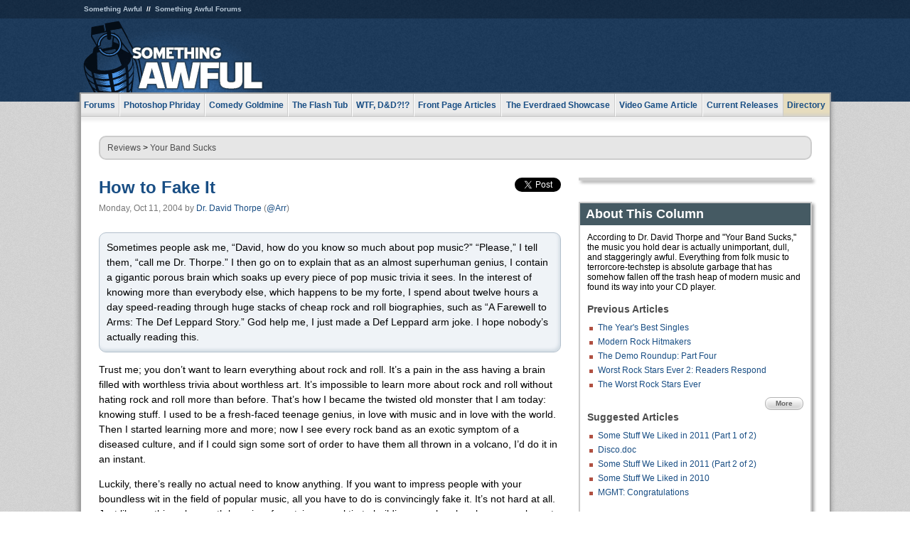

--- FILE ---
content_type: text/html
request_url: https://www.somethingawful.com/your-band-sucks/how-fake-it/
body_size: 10873
content:
<!DOCTYPE html>
<html><head><meta charset="utf-8"><meta content="width=device-width, initial-scale=1.0, maximum-scale=1.0, user-scalable=no" name="viewport"><meta content="noodp" name="robots"><link href="/rss/frontpage.xml" rel="alternate" title="Latest Articles" type="application/rss+xml"><link href="/rss/your-band-sucks.xml" rel="alternate" title="Your Band Sucks" type="application/rss+xml"><meta content="summary" name="twitter:card"><meta content="http://www.somethingawful.com/a/2424/" name="twitter:url"><meta content="How to Fake It" name="twitter:title"><meta content="" name="twitter:description"><meta content="https://fpi.somethingawful.com/sasbi/promo/4a06d868/d044c50a/f0cf9bc8/2d2fc19f/2424newsimg.None" name="twitter:image"><meta content="@somethingawful" name="twitter:site"><meta content="@Arr" name="twitter:creator"><meta content="article" property="og:type"><meta content="How to Fake It" property="og:title"><meta content="http://www.somethingawful.com/your-band-sucks/how-fake-it/" property="og:url"><meta content="https://fpi.somethingawful.com/sasbi/promo/4a06d868/d044c50a/f0cf9bc8/2d2fc19f/2424newsimg.None" property="og:image"><meta content="somethingawful.com" property="og:site_name"><meta content="" property="og:description"><meta content="2013-03-19T15:03:30+00:00" property="og:updated_time"><title>How to Fake It</title><link href="//static.somethingawful.com/css/main.css?235" rel="stylesheet" type="text/css"><!--[if lt IE 8]><link rel="stylesheet" type="text/css" href="//static.somethingawful.com/css/ie.css"><![endif]--><script src="https://ajax.googleapis.com/ajax/libs/jquery/2.2.2/jquery.min.js" type="f6bd25383761c3ebb06866ce-text/javascript"></script><script src="https://cdnjs.cloudflare.com/ajax/libs/jquery-migrate/1.4.0/jquery-migrate.min.js" type="f6bd25383761c3ebb06866ce-text/javascript"></script><script src="//static.somethingawful.com/js/site.min.js?432" type="f6bd25383761c3ebb06866ce-text/javascript"></script><script id="twitter-wjs" src="//platform.twitter.com/widgets.js" type="f6bd25383761c3ebb06866ce-text/javascript"></script><script id="facebook-jssdk" src="//connect.facebook.net/en_US/all.js#xfbml=1" type="f6bd25383761c3ebb06866ce-text/javascript"></script><script src="//static.somethingawful.com/js/jwplayer/jwplayer.js" type="f6bd25383761c3ebb06866ce-text/javascript"></script><script src="//static.somethingawful.com/js/article.min.js?432" type="f6bd25383761c3ebb06866ce-text/javascript"></script></head><body class="sa article c_29 a_2424"><script type="f6bd25383761c3ebb06866ce-text/javascript">var _gaq = _gaq || [];_gaq.push(['_setAccount', 'UA-33089744-1']);_gaq.push(['_trackPageview']);(function() {var ga = document.createElement('script'); ga.type = 'text/javascript'; ga.async = true;ga.src = ('https:' == document.location.protocol ? 'https://ssl' : 'http://www') + '.google-analytics.com/ga.js';var s = document.getElementsByTagName('script')[0]; s.parentNode.insertBefore(ga, s);})();</script><div class="chuck"><div class="neck"><ul class="scalp"><li><a href="/">Something Awful</a></li><li><a href="http://forums.somethingawful.com/">Something Awful Forums</a></li></ul><div class="head"><a class="logo" href="/" style="float:left;"><span>Something Awful</span></a> <div align="center" class="ad" data-unit="top" id="somethingawful_leaderboard_ATF" style="float:left;width:728;"></div></div></div></div><div class="sirloin"><div class="ribs"><div class="site-nav"><ul><li class="forums"><a href="http://forums.somethingawful.com/">Forums</a></li><li class="photoshop-phriday"><a href="/photoshop-phriday/"><span class="full">Photoshop Phriday</span><span class="short">Photoshop</span></a></li><li class="comedy-goldmine"><a href="/comedy-goldmine/"><span class="full">Comedy Goldmine</span><span class="short">Goldmine</span></a></li><li class="the-flash-tub"><a href="/flash-tub/"><span class="full">The Flash Tub</span><span class="short">Flash Tub</span></a></li><li class="wtf-dd"><a href="/dungeons-and-dragons/"><span class="full">WTF, D&amp;D?!?</span><span class="short">WTFDD</span></a></li><li class="front-page-articles"><a href="/news/"><span class="full">Front Page Articles</span><span class="short">Front Page</span></a></li><li class="the-everdraed-showcase"><a href="/everdraed-showcase/"><span class="full">The Everdraed Showcase</span><span class="short">Everdraed</span></a></li><li class="video-game-article"><a href="/video-game-article/"><span class="full">Video Game Article</span><span class="short">Video Game</span></a></li><li class="current-releases"><a href="/current-movie-reviews/">Current Releases</a></li><li class="directory"><div class="directory-button"><a href="/directory/">Directory</a><div class="directory"><div class="item"><h4>Media</h4><ul><li><a href="/d/photoshop-phriday/">Photoshop Phriday</a></li><li><a href="/d/flash-tub/">The Flash Tub</a></li><li><a href="/d/comedy-goldmine/">Comedy Goldmine</a></li><li><a href="/d/cliff-yablonski/">Cliff Yablonski</a></li><li><a href="/booklist/index.htm">My Tank is Fight</a></li><li><a href="/d/directory.php#media">More</a></li></ul></div><div class="item"><h4>Articles</h4><ul><li><a href="/d/awful-movie-database/">Awful Movie Database</a></li><li><a href="/d/second-life-safari/">Secondlife Safari</a></li><li><a href="/d/weekend-web/">Weekend Web</a></li><li><a href="/d/pregame-wrapup/">Pregame Wrapup</a></li><li><a href="/d/icq-pranks/">Pranks (ICQ)</a></li><li><a href="/d/email-pranks/">Pranks (E-mail)</a></li><li><a href="/d/video-game-article/">Video Game Article</a></li><li><a href="/d/directory.php#articles">More</a></li></ul></div><div class="item"><h4>Reviews</h4><ul><li><a href="/d/your-band-sucks/">Your Band Sucks</a></li><li><a href="/d/movie-reviews/">Movie Reviews</a></li><li><a href="/d/hentai-game-reviews/">Awful Anime</a></li><li><a href="/d/rom-pit/">ROM Pit</a></li><li><a href="/d/fashion-swat/">Fashion SWAT</a></li><li><a href="/d/guides/">Guides</a></li><li><a href="/d/game-reviews/">Game Reviews</a></li><li><a href="/d/directory.php#reviews">More</a></li></ul></div><div class="item"><h4>Hosted</h4><ul><li><a href="/hosted/86">#86/68</a></li><li><a href="/hosted/adventures">Daring Armstrong</a></li><li><a href="/hosted/automaticturban">Semi-Automatic Turban</a></li><li><a href="/hosted/cliff">Cliff Yablonski</a></li><li><a href="/hosted/crabs">Leonard Crabs</a></li><li><a href="/hosted/cranky">Cranky Steve</a></li><li><a href="/hosted/drdraw">Dr Draw</a></li><li><a href="/hosted/edbaker">Ed Baker</a></li><li><a href="/hosted/firemancomics">Fireman Comics</a></li><li><a href="/hosted/jeffk">JEFF K</a></li></ul></div><div class="item"><h4>Forums</h4><ul><li><a href="http://forums.somethingawful.com/forumdisplay.php?forumid=1">General Discussion</a></li><li><a href="http://forums.somethingawful.com/forumdisplay.php?forumid=44">Video Games</a></li><li><a href="http://forums.somethingawful.com/forumdisplay.php?forumid=22">Hardware &amp; Software</a></li><li><a href="http://forums.somethingawful.com/forumdisplay.php?forumid=122">Sports</a></li><li><a href="http://forums.somethingawful.com/forumdisplay.php?forumid=133">Movie Reviews</a></li><li><a href="http://forums.somethingawful.com/forumdisplay.php?forumid=150">Music</a></li><li><a href="http://forums.somethingawful.com/forumdisplay.php?forumid=130">TV</a></li><li><a href="http://forums.somethingawful.com/">More</a></li></ul></div></div></div></li></ul></div><div class="brisket"><div class="cavity full top"><div class="organ breadcrumbs"> <a href="/directory/#reviews">Reviews</a>  &gt; <a href="/your-band-sucks/">Your Band Sucks</a></div></div><div class="cavity left"><div class="organ article_meta"><div class="article_head"><h1><a href="/your-band-sucks/how-fake-it/">How to Fake It</a></h1> <span class="date">Monday, Oct 11, 2004</span>  by <span class="authors"><span class="author"><a href="/author/40/">Dr. David Thorpe</a> (<a href="https://twitter.com/Arr" target="_blank">@Arr</a>)</span></span> </div><div class="social"><div class="twitter_tweet"><a class="twitter-share-button" data-counturl="http://www.somethingawful.com/d/your-band-sucks/how-fake-it.php" data-hashtags="somethingawful" data-related="Arr" data-text="How to Fake It" data-url="http://www.somethingawful.com/d/your-band-sucks/how-fake-it.php" data-via="somethingawful" href="https://twitter.com/share"></a></div><div class="facebook_like"><div class="fb-like" data-font="arial" data-href="http://www.somethingawful.com/d/your-band-sucks/how-fake-it.php" data-layout="button_count" data-send="false" data-show-faces="false" data-width="100"></div></div></div></div><div class="organ article"><div class="accentbox">Sometimes people ask me, “David, how do you know so much about pop music?” “Please,” I tell them, “call me Dr. Thorpe.” I then go on to explain that as an almost superhuman genius, I contain a gigantic porous brain which soaks up every piece of pop music trivia it sees. In the interest of knowing more than everybody else, which happens to be my forte, I spend about twelve hours a day speed-reading through huge stacks of cheap rock and roll biographies, such as “A Farewell to Arms: The Def Leppard Story.” God help me, I just made a Def Leppard arm joke. I hope nobody’s actually reading this.<br class="pb"/></div><p>Trust me; you don’t want to learn everything about rock and roll. It’s a pain in the ass having a brain filled with worthless trivia about worthless art. It’s impossible to learn more about rock and roll without hating rock and roll more than before. That’s how I became the twisted old monster that I am today: knowing stuff. I used to be a fresh-faced teenage genius, in love with music and in love with the world. Then I started learning more and more; now I see every rock band as an exotic symptom of a diseased culture, and if I could sign some sort of order to have them all thrown in a volcano, I’d do it in an instant.</p><p>Luckily, there’s really no actual need to know anything. If you want to impress people with your boundless wit in the field of popular music, all you have to do is convincingly fake it. It’s not hard at all. Just like anything else worth knowing, from tying a necktie to building a nuclear bomb, you can learn to do it just by reading a single stupid article on some two-bit Podunk website. I’ve been watching people do this for years; it’s impossible to have conversations about music frequently without running into quite a few sly bastards who have mastered the art of faking musical knowledge and quite a few more who are at least half-assedly attempting it.</p><p>There are a couple of main aspects to seeming more pop-savvy than you really are. First of all, you have to break through the more-indie-than thou barrier: sometimes, people are going to bring up a band that you know nothing about, and you have to be able to beat them at their own game. Secondly, you’re going to have to create an air of pretentious snobbery in order to assert the superiority of your taste (and who would know more about that than me?). Finally, you must fake a sick obsession with some sort of musical cult figure. Once you’ve done these things, you’ll be virtually indistinguishable from someone who actually knows what they’re talking about.</p><p><b>Part One: What to Do When You Don’t Know Anything</b></p><p>If you’re trying to come off like a musical hotshot, people are going to start poking at you a little bit to test your boundaries; it is critically important to know how to deal with this, so I’m putting this section first. If you mess this up somehow, your cover is blown, you’re back to being Ronnie Retard, and you might as well just admit to everyone that you listen to Evanescence.</p><blockquote><p><b>A) The importance of Double Dare.</b> <br/>Suppose someone says this: “Hey, have you heard of Flop?” Obviously, we’re also going to suppose that you haven’t heard of Flop, because you haven’t. How would you react to this? Your first instinct might be to say “Yeah, I’ve definitely heard of Flop.” This is bad idea for many reasons: first of all, it might be a trick. There might be no such band as Flop. Worse yet, your interrogator might have all manner of follow-up questions about Flop, and they’re going to be increasingly difficult to weasel your way out of. It might also be tempting to say “I’ve heard of them, but I haven’t really heard their records.” This is a wishy-washy compromise, and it’s an essentially meaningless answer. Basically, the only way to win at this game is to play it like Double Dare. You supposedly know everything about music. They ask you about Flop: <i>dare</i>. It’s time to put them on the defensive. “Hmm, Flop… what label were they on?” <i>Double dare.</i> Chances are, they don’t know. For all your opponent knows, you <i>might</i> know all about Flop, but he has failed to give you enough simple information, such as the name of their record label, for you to correctly identify them. Even if your opponent does know what label the band in question was on, you still can’t lose. “Ah yes,” you can say “I am almost certain that I have a compilation released by that label that has a few Flop songs on it.” This at least buys some time; the worst that can happen is that you’ll have to go home and look up Flop on the internet (this is known as the “Physical Challenge”). Your opponent is foiled, and you live another day.</p><p><b>B) Never let a stranger get a handle on what you like.</b> <br/>Next, a significantly more dangerous situation: suppose that someone unfamiliar asks you “So, what bands do you listen to?” Obviously, if you don’t know the person’s taste well enough, you can’t tell him what bands you actually listen to. When you’re faking your knowledge of music, that’s a huge risk; for all you know, the bands you listen to are complete shit in this guy’s eyes. Luckily, there’s a simple way out. Make up a band. This might seem dangerous, but if you do it right it’s a lifesaver. There are, however, a couple of tricks to it. Firstly, the name has to be plausible. Don’t say “The Magnificent Penis Rangers,” because that sounds like a fake band. Don’t say something overly simple, like “The Trolls,” because it’s too likely that it’s actually the name of a real band. Come up with something esoteric and meaningless, like “The Alabaster Swans” or “Cornbread Farm.” No matter how much your opponent knows, he can’t call you on it. What is he going to say? “I know about <i>every band,</i> and Cornbread Farm isn’t one of them!”? All your opponent can do is either acknowledge that he hasn’t heard of Cornbread Farm or press you for more information. This is where the second important aspect of it comes in: have at least a rudimentary biography built up for this band. What years were the active? Try the early Eighties; it’s far enough back that their records might not be out on CD and the internet might come up clean for information on them. What label were they on? Make one up: Catbird records. What sort of music did they make? Mix up a bunch of unrelated terms until you get one that sounds acceptable: proto-shoegaze jangle-pop. If you want to put some icing on the cake, make up a critic who loves them. “Cornbread Farm is actually John Simon Dodge’s favorite band. He talks about them at length in his book.” This will make your opponent feel clueless and poorly read.</p></blockquote><p><b>Part Two: How to Be a Bastard</b></p><p>Faking factual knowledge of music is one thing, but you haven’t got the complete package until you also know how to be a snob about it. One of the most important aspects of fake snobbery is never to let on that you like anything. You may have noticed in my articles that I rarely admit without bitter sarcasm that I actually like anything; this is because I am a <i>real</i> snob, but faking it isn’t too hard. Remember: conversations about music aren’t really about music, they’re about <i>you</i>. Always steer your conversations toward your own personal taste. In this case “taste” just means “superiority.” You can’t help it if your standards are too high.</p><blockquote><p><b>A) There’s no such thing as a straight compliment.</b> <br/>Never bring up a band you like without a backhanded compliment. This is extremely useful, because if the person you’re talking to hates the band, they will assume that you’re smart enough to dislike them too. If they like the band, they will assume that you like them a little bit as well, but you’re simply too cool to like them all the way. For example, if you’re the kind of irreparable idiot who listens to Muse, you might say “Muse really have their sound figured out. I guess that happens when you make the exact same record three times.” Even if you enjoy a rock band, you enjoy them despite their glaring flaws.</p><p><b>B) Nothing is as good as it used to be.</b> <br/>Remember: <i>You preferred their first album. They totally sold out. They were better before the original guitarist left. They’re just a rip-off of Big Star anyway.</i> Keep in mind that rock and roll has been in a continuous state of decline for the past 30 years or so. Every band just gets worse and worse until they collapse under the weight of their own failure. Every band is essentially an inferior version of an older band. Even if a band used to be a good, they suck now. They’ve sucked for years. They’ll never get their old spark back. You might as well give up on them, because they’re just a grotesque parody of their former selves. Does this mean you should start liking older rock? Certainly not! Everything made before 1978 is primitive, uncool, and culturally irrelevant.</p><p><b>C) Every genre is artless, boring, lame, or pretentious.</b> <br/>Personally, you can’t understand how anybody could listen to something so tedious, pretentious and masturbatory as progressive rock. Does this mean you prefer punk? No! Punk is for tin-eared plebeians and retarded, politically clueless teenagers. Electronic music is for boring white geeks with no souls. Jam bands are for burned-out stoner hippies. Industrial music is for Dungeons &amp; Dragons-playing social rejects in trench coats.</p><p><b>D) If anyone’s heard of it, it’s crap.</b> <br/>Nothing can possibly get on the radio or on MTV without being watered-down for easy consumption by frat-boys, hicks, and teeny-boppers. Anyone who owns a radio and has it tuned to anything but the local pirate radio station or college station is a reprehensible consumer whore who wouldn’t know art if he ran face-first into Michelangelo’s David. Pop music is for children and yahoos.</p><p><b>E) If nobody’s heard of it, it’s crap.</b> <br/>The kids who do shows on the local pirate radio station or college station are a bunch of idiot scenesters with an infantile and ridiculous fear of pop music. Unable to appreciate pop music on its own terms, they turn instead to tuneless indie crap and ridiculous obscurity pissing-contests. The shit they play has no standard of quality; maybe that’s why only fifty people bought it.</p></blockquote><p><b>Part Three: Hitching Your Wagon</b></p><p>This aspect of being a fake music geek is perhaps the trickiest and most dangerous part, because it will open you up for criticism. I’d recommend that you stick to the first two sections of this guide for quite some time before you even attempt this, because it’s not for beginners. Basically, you need to find some band or artist with a cult following to fake an obsession with. If you’re in a political party, you have to hitch your wagon to your party’s candidate, despite his flaws. If you’re religious, you have to accept your God despite your doubts. If you’re going to make a convincing music expert, you’re eventually going to have to latch on to a cult figure and defend him or her vehemently at every turn. Don’t ask me why. You just have to. If you don’t have a sick devotion to some strange and inscrutable artist, all the real music geeks will eventually be able to smell your deception. You don’t even necessarily have to pick a <i>good</i> artist, but you have to pick one. Find somebody with a broad and varied body of work, because you’re going to have to at least pretend to own a bunch of their records.</p><blockquote><p><b>A) Pick an artist of medium obscurity.</b> <br/>Picking the right one is a difficult task, and pretending to like them is going to have its consequences. If you pick a widely-known cult hero like Morrissey or Elvis Costello, you might accidentally meet another fan and have to pretend to know things about the artist. Unless you’ve done your homework, your ignorance will be exposed. If you pretend to like somebody more obscure, like Captain Beefheart or Scott Walker, people may fail to be suitably impressed by your slavish devotion due to their ignorance of the artist’s body of work. I would recommend picking an artist of medium cult status, like Mike Patton of Faith No More and Mr. Bungle; he’s involved in so many worthless side-projects that you could easily evade his fans in a verbal maze of made-up album names and non-existent collaborations.</p><p><b>B) Become frighteningly obsessed.</b> <br/>Once you’ve picked your cult hero, the only thing left to do is bring him up in every single music conversation. Compare every other artist unfavorably to your hero. Lament the fact that your hero has “lost it” and “will probably never get it back,” but express your opinion that his early body of work is enough to counterbalance any mediocre material he may have released later. Your hero is the only one who ever really <i>got it right</i>, and as long as you live you’ll never see another artist like him.</p></blockquote><p>I hope this brief guide to pretending to be as smart as me has been useful to you. I’m sure you’ll all have fun impressing your friends with your newfound knowledge of rock and roll. I’ve tried to outline the basics, but if you can think of any more particularly good methods for pretending to know about music, send me an e-mail at <a href="mailto:davidthorpe@somethingawful.com">davidthorpe@somethingawful.com</a> with the subject “How to Fake It.” Any particularly funny or useful advice might later be added to an addendum to this article, if I ever get around to reading my mail.</p><div class="pb"></div><p class="signoff">–&nbsp;<span class="author"><a href="/author/40/">Dr. David Thorpe</a> (<a href="https://twitter.com/Arr" target="_blank">@Arr</a>)</span></p></div><div class="organ article_nav"> <a class="previous" href="/your-band-sucks/years-best-singles/" title="The Year's Best Singles">Previous</a>  <a class="more" href="/your-band-sucks/">More Your Band Sucks</a>  <a class="next" href="/your-band-sucks/how-fake-reader/" title="How to Fake It: Reader Advice">Next</a> </div><div class="organ recent_articles"><h4>This Week on Something Awful...</h4><ul class="news"><li><div class="a_info"> <a class="image normal" href="/news/pardon-our-dust/"> <img alt="Pardon Our Dust" class="normal" src="https://fpi.somethingawful.com/sasbi/promo/52aee03d/2e0f909e/4311bea5/510543c5/15401.png"> </a> <div class="info"><h3><a href="/news/pardon-our-dust/">Pardon Our Dust</a> </h3><div class="byline"><span class="date">07-04-2020</span>  by <span class="authors"><span class="author"><a href="/author/21/">Dennis Farrell</a></span></span> </div><p>Something Awful is in the process of changing hands to a new owner. In the meantime we&#39;re pausing all updates and halting production on our propaganda comic partnership with Northrop Grumman.</p></div><div class="pb"></div></div></li><li><div class="a_info"> <a class="image normal" href="/news/bolgy-wolgy/"> <img alt="DEAR FURRIES: WE WERE WRONG" class="normal" src="https://fpi.somethingawful.com/sasbi/promo/a3014fc3/56e77277/f42c498a/d7f1c158/15400.png"> </a> <div class="info"><h3><a href="/news/bolgy-wolgy/">DEAR FURRIES: WE WERE WRONG</a> </h3><div class="byline"><span class="date">06-30-2020</span>  by <span class="authors"><span class="author"><a href="/author/161/">Phiz Kalifa</a></span></span> </div><p>Dear god this was an embarrassment to not only this site, but to all mankind</p></div><div class="pb"></div></div></li></ul><ul class="featured"><li><div class="a_info"> <a class="image small" href="/photoshop-phriday/lets-improve-landmarks/1/"> <img alt="Let&#39;s improve landmarks" class="small" src="https://fpi.somethingawful.com/sasbi/promo/f3102064/ef90bf7d/811c330f/976366f7/15404t.jpg"> </a> <div class="info"><h3><a href="/photoshop-phriday/lets-improve-landmarks/1/">Let's improve landmarks</a> </h3><div class="c_name"> <a href="/photoshop-phriday/">Photoshop Phriday</a> </div><p>Landmarks and statues around the world: old, boring and could use an update.</p></div><div class="pb"></div></div></li><li><div class="a_info"> <a class="image small" href="/photoshop-phriday/horror-wholesome/"> <img alt="Make Horror Wholesome" class="small" src="https://fpi.somethingawful.com/sasbi/promo/f0a272c4/78a389d6/cb1f5625/a77002aa/15403t.jpg"> </a> <div class="info"><h3><a href="/photoshop-phriday/horror-wholesome/">Make Horror Wholesome</a> </h3><div class="c_name"> <a href="/photoshop-phriday/">Photoshop Phriday</a> </div><p>Join the SA Forum photoshop goons in their quest to make horror wholesome!</p></div><div class="pb"></div></div></li><li><div class="a_info"> <a class="image small" href="/video-game-article/star-wars-squadrons/"> <img alt="Every Conceivable Way EA Could Screw Up Star Wars: Squadrons" class="small" src="https://fpi.somethingawful.com/sasbi/promo/16449cdd/169d248c/891506ac/8628480d/15394t.png"> </a> <div class="info"><h3><a href="/video-game-article/star-wars-squadrons/">Every Conceivable Way EA Could Screw Up Star Wars: Squadrons</a> </h3><div class="c_name"> <a href="/video-game-article/">Video Game Article</a> </div><p>Yes, there are finally enough games for a new round of One Sentence Reviews</p></div><div class="pb"></div></div></li></ul></div><div class="pb"></div></div><div class="cavity right"><div class="organ adrect"><div align="center" id="somethingawful_right_rail"></div></div><div class="organ "><h3>About This Column</h3><div class="lining"><p>According to Dr. David Thorpe and "Your Band Sucks," the music you hold dear is actually unimportant, dull, and staggeringly awful. Everything from folk music to terrorcore-techstep is absolute garbage that has somehow fallen off the trash heap of modern music and found its way into your CD player. </p><h4>Previous Articles</h4><ul class="previous_articles"><li><a href="/your-band-sucks/years-best-singles/">The Year's Best Singles</a></li><li><a href="/your-band-sucks/modern-rock-hitmakers/">Modern Rock Hitmakers</a></li><li><a href="/your-band-sucks/demo-roundup-part-4/">The Demo Roundup: Part Four</a></li><li><a href="/your-band-sucks/worst-rock-stars-2/">Worst Rock Stars Ever 2: Readers Respond</a></li><li><a href="/your-band-sucks/worst-rock-stars/">The Worst Rock Stars Ever</a></li></ul><div class="more"><a href="/your-band-sucks/">More</a></div><h4>Suggested Articles</h4><ul class="suggested_articles"><li><a href="/garbage-day/best-music-2011/1/">Some Stuff We Liked in 2011 (Part 1 of 2)</a></li><li><a href="/garbage-day/disco-best-music/1/">Disco.doc</a></li><li><a href="/garbage-day/somethingawful-bestmusic-2011/1/">Some Stuff We Liked in 2011 (Part 2 of 2)</a></li><li><a href="/garbage-day/sa-best-2010/1/">Some Stuff We Liked in 2010</a></li><li><a href="/garbage-day/mgmt-congratulations-review/">MGMT: Congratulations</a></li></ul></div></div><div class="organ whatshot"><h3>What&#39;s Hot</h3><div class="lining"><ul class="whatshot"><li><a href="/photoshop-phriday/magazine-mayhem/1/">Magazine Mayhem</a></li><li><a href="/news/sa-stalker-tryout/">The SA stalker tryout competition</a></li><li><a href="/news/lake-michigan-war/1/">The War for Lake Michigan</a></li><li><a href="/news/protesting-while-white/">Four Helpful Protesting Tips from a White Person</a></li><li><a href="/news/sea-dog-classifieds/">SEA OF DOGS</a></li></ul></div></div><div class="organ popular_threads"><h3>Popular Threads</h3><div class="lining"><ul class="random"><li><img alt="" height="15" src="https://fi.somethingawful.com/forums/posticons/LF-article.gif" width="60"> <a href="http://forums.somethingawful.com/showthread.php?threadid=4104381" title="Orbyt - A New Space For Conversations">Orbyt - A New Space For Conversations</a></li><li><img alt="" height="15" src="https://fi.somethingawful.com/forums/posticons/byob-gents.gif" width="60"> <a href="http://forums.somethingawful.com/showthread.php?threadid=4104405" title="Queer Eye releases final season">Queer Eye releases final season</a></li></ul></div></div><div class="organ random_articles"><h3>Random Articles</h3><div class="lining"><ul class="random"><li><a href="/news/something-for-ladies/">Something for the Ladies</a></li><li><a href="/photoshop-phriday/arabian-night-entertainment/1/">The Arabian Nights Entertainments!</a></li><li><a href="/current-movie-reviews/identical-one/1/">The Identical; The One I Love</a></li><li><a href="/awful-links/alod_heatherfirth/">Heatherfirth.com - (thanks BridgeBurner!)</a></li><li><a href="/news/johnstone-trigger-warning/">Excerpt from Chapter One of Macro Aggressions: Zero Safe Space by T.H. Brightstone</a></li></ul><div class="more"><a href="/random/" rel="nofollow">Random!</a></div></div></div><div class="organ side_search"><h3>Search</h3><div class="lining"><form action="/search/" class="site" method="get"><div class="iwrapper"><input name="q" placeholder="Search SA" type="text"/></div><button class="ui small">GO</button> <input name="t" type="hidden" value="0"/> <input name="c" type="hidden" value="0"/> <input name="a" type="hidden" value="0"/> <input name="y" type="hidden" value="0"/> <input name="p" type="hidden" value="1"/></form><form action="/search/amazon/" class="amazon" method="post" target="_blank"><div class="iwrapper"><input name="q" placeholder="Search Amazon" type="text"/></div><button class="ui small">GO</button></form><div class="links"><a class="email" href="mailto:jeffreyofyospos+search@gmail.com">Email Jeffrey "of" YOSPOS</a> <a class="advertise" href="/feature-articles/something-awful-advertising/">Advertise on SA</a></div></div></div><div class="pb"></div></div><div class="cavity full bottom"><div class="organ ad leaderboard"><div align="center" id="somethingawful_leaderboard_BTF"></div></div></div></div></div></div><div class="rump"><div class="leg"><div class="hoof"><p><strong>Copyright ©2026</strong> Jeffrey "of" YOSPOS &amp; Something Awful</p><ul><li><a href="mailto:jeffreyofyospos+frontpage@gmail.com">Email Jeffrey "of" YOSPOS</a></li><li><a href="mailto:jeffreyofyospos+fpads@gmail.com">Advertise on this site</a></li><li><a href="/feature-articles/website-privacy-policy/">Privacy Statement</a></li><li><a href="/alod/new/">Submit Awful Link</a></li></ul></div></div></div><script src="/cdn-cgi/scripts/7d0fa10a/cloudflare-static/rocket-loader.min.js" data-cf-settings="f6bd25383761c3ebb06866ce-|49" defer></script></body></html>

--- FILE ---
content_type: application/javascript
request_url: https://static.somethingawful.com/js/article.min.js?432
body_size: 762
content:
sa.article=new function(g,n,d){var f=function(){var f=d("div.organ.article");f.length&&f.find("iframe").each(function(f,a){a=d(a);if(!a.hasClass("twitter-tweet")){var h=parseInt(a.attr("data-owidth")||a.attr("width")||a.width()||0,10),c=parseInt(a.attr("data-oheight")||a.attr("height")||a.height()||0,10);a.attr({"data-owidth":h,"data-oheight":c});var e=a.parent().innerWidth();a.attr(sa.utils.scale(h,c,e))}})};d(n).ready(function(){d(g).resize(f);f()})}(window,document,jQuery);
new function(g,n,d){var f=[],q=function(){var a=d("div.ftplayer,video"),c=d('<div class="ftwrapper"></div>');g.jwplayer.key="orKZQE09qOYAWKmwpwgBBd0x8OhY4eJdXFnR5w==";a.each(function(e,b){var a,h,g,k,l,m;b=d(b);b.is("video")&&(a=d('<div class="ftplayer"></div>'),a.attr("data-image",b.attr("poster")),a.attr("data-width",b.attr("width")),a.attr("data-height",b.attr("height")),a.attr("data-src",b.find("source").eq(0).attr("src")),b.before(a),b.remove(),b=a);b.attr("id","_ftplayer-"+e);a=c.clone();h=
b.attr("data-image");g=b.attr("data-title");k=b.attr("data-width");l=b.attr("data-height");m={primary:"html5",file:b.attr("data-src"),width:k,height:l,abouttext:"Flash Tub",aboutlink:"/flash-tub/"};a.attr({"data-owidth":k,"data-oheight":l});h&&(m.image=h);g&&(m.title=g);b.before(a);a.append(b);a.css({width:k+"px",height:l+"px"});f.push(a);jwplayer(b[0]).setup(m)})},p=function(){var a=f.length;if(a)for(var c=0;c<a;c++){var e=parseInt(f[c].attr("data-owidth"),10),b=parseInt(f[c].attr("data-oheight"),
10),d=f[c].parent().innerWidth()-2,e=sa.utils.scale(e,b,d);f[c].css({width:e.width+"px",height:e.height+"px"});jwplayer(c).resize(f[c].innerWidth(),f[c].innerHeight())}},a=function(){d('div.organ.article embed[type="application/x-shockwave-flash"]').each(function(a,c){c=d(c);var e=c.attr("src");if(/mediaplayer\.swf$/.test(e)){e=/file=([^&]+)/.exec(c.attr("flashvars"));if(!e)return;e=e[1]}var e=e.replace(/\.(swf|flv|f4v)$/,".mp4"),b=d("<video></video>");b.attr({width:c.width(),height:c.height(),controls:!0,
src:e});c.before(b);c.remove()})};d(n).ready(function(){d("div.organ.article").length&&(d("div.ftplayer").length?q():/(ipod|ipad|iphone|android)/i.test(navigator.userAgent)&&a(),d(g).resize(p),p())})}(window,document,jQuery);
